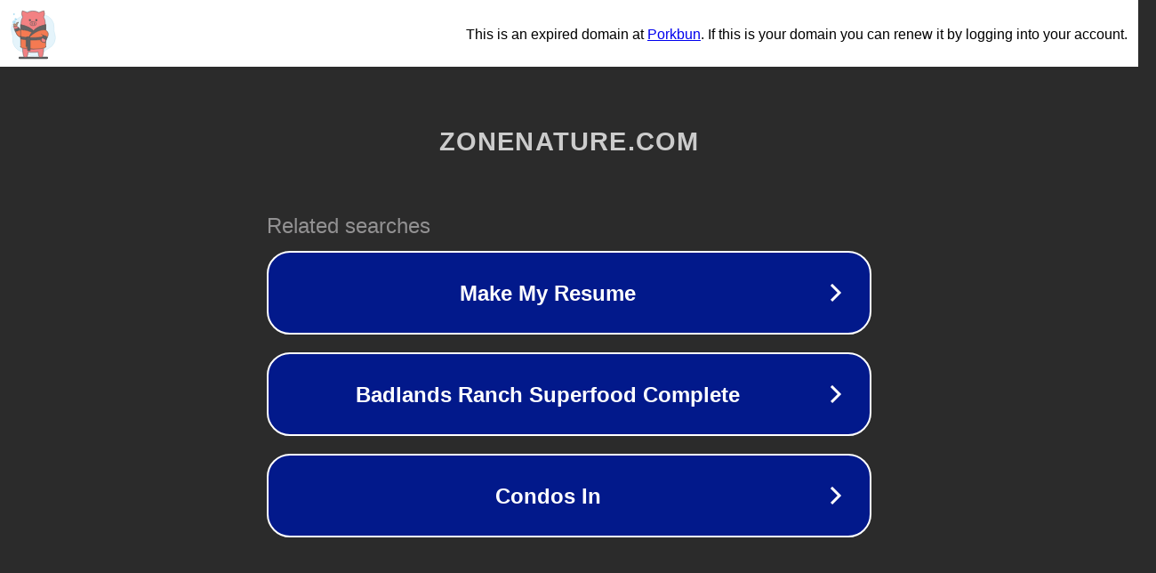

--- FILE ---
content_type: text/html; charset=utf-8
request_url: https://zonenature.com/products/air_max_plus_psychic_blue_cz1651_400
body_size: 1106
content:
<!doctype html>
<html data-adblockkey="MFwwDQYJKoZIhvcNAQEBBQADSwAwSAJBANDrp2lz7AOmADaN8tA50LsWcjLFyQFcb/P2Txc58oYOeILb3vBw7J6f4pamkAQVSQuqYsKx3YzdUHCvbVZvFUsCAwEAAQ==_k82HnZJQ4CAxmsJaCg6aKzPXH+etsgjtm8vTSiOnH8VlNIYlPtjZ7CJumyl29Hwh5ivsSCfuNJGdazqR8gYbKQ==" lang="en" style="background: #2B2B2B;">
<head>
    <meta charset="utf-8">
    <meta name="viewport" content="width=device-width, initial-scale=1">
    <link rel="icon" href="[data-uri]">
    <link rel="preconnect" href="https://www.google.com" crossorigin>
</head>
<body>
<div id="target" style="opacity: 0"></div>
<script>window.park = "[base64]";</script>
<script src="/bvVDjSYOu.js"></script>
</body>
</html>
